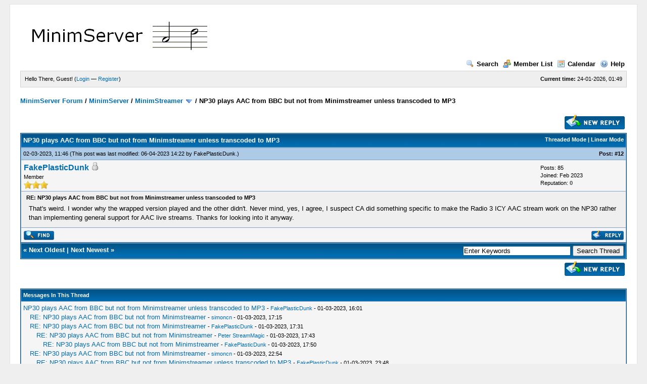

--- FILE ---
content_type: text/html; charset=UTF-8
request_url: https://forum.minimserver.com/showthread.php?mode=threaded&tid=6851&pid=46985
body_size: 4440
content:
<!DOCTYPE html PUBLIC "-//W3C//DTD XHTML 1.0 Transitional//EN" "http://www.w3.org/TR/xhtml1/DTD/xhtml1-transitional.dtd"><!-- start: showthread -->
<html xml:lang="en" lang="en" xmlns="http://www.w3.org/1999/xhtml">
<head>
<title>NP30 plays AAC from BBC but not from Minimstreamer unless transcoded to MP3</title>
<!-- start: headerinclude -->
<link rel="alternate" type="application/rss+xml" title="Latest Threads (RSS 2.0)" href="https://forum.minimserver.com/syndication.php" />
<link rel="alternate" type="application/atom+xml" title="Latest Threads (Atom 1.0)" href="https://forum.minimserver.com/syndication.php?type=atom1.0" />
<meta http-equiv="Content-Type" content="text/html; charset=UTF-8" />
<meta http-equiv="Content-Script-Type" content="text/javascript" />
<script type="text/javascript" src="https://forum.minimserver.com/jscripts/prototype.js?ver=1603"></script>
<script type="text/javascript" src="https://forum.minimserver.com/jscripts/general.js?ver=1603"></script>
<script type="text/javascript" src="https://forum.minimserver.com/jscripts/popup_menu.js?ver=1600"></script>
<link type="text/css" rel="stylesheet" href="https://forum.minimserver.com/cache/themes/theme1/global.css" />
<link type="text/css" rel="stylesheet" href="https://forum.minimserver.com/cache/themes/theme1/showthread.css" />
<link type="text/css" rel="stylesheet" href="https://forum.minimserver.com/cache/themes/theme1/star_ratings.css" />

<script type="text/javascript">
<!--
	var cookieDomain = ".forum.minimserver.com";
	var cookiePath = "/";
	var cookiePrefix = "";
	var deleteevent_confirm = "Are you sure you want to delete this event?";
	var removeattach_confirm = "Are you sure you want to remove the selected attachment from this post?";
	var loading_text = 'Loading. <br />Please Wait..';
	var saving_changes = 'Saving changes..';
	var use_xmlhttprequest = "1";
	var my_post_key = "c4ac7fc548497e313194c7c95a556d7b";
	var imagepath = "images";
// -->
</script>

<!-- end: headerinclude -->
<script type="text/javascript">
<!--
	var quickdelete_confirm = "Are you sure you want to delete this post?";
// -->
</script>
<script type="text/javascript" src="jscripts/thread.js?ver=1603"></script>

</head>
<body>
	<!-- start: header -->
	<div id="container">
		<a name="top" id="top"></a>
		<div id="header">
			<div class="logo"><a href="https://forum.minimserver.com/index.php"><img src="https://forum.minimserver.com/images/minimforum.jpg" alt="MinimServer Forum" title="MinimServer Forum" /></a></div>
			<div class="menu">
				<ul>
					<li><a href="https://forum.minimserver.com/search.php"><img src="images/toplinks/search.gif" alt="" title="" />Search</a></li>
					<li><a href="https://forum.minimserver.com/memberlist.php"><img src="images/toplinks/memberlist.gif" alt="" title="" />Member List</a></li>
					<li><a href="https://forum.minimserver.com/calendar.php"><img src="images/toplinks/calendar.gif" alt="" title="" />Calendar</a></li>
					<li><a href="https://forum.minimserver.com/misc.php?action=help"><img src="images/toplinks/help.gif" alt="" title="" />Help</a></li>
				</ul>
			</div>
			<hr class="hidden" />
			<div id="panel">
				<!-- start: header_welcomeblock_guest -->
<script type="text/javascript">
<!--
	lang.username = "Username";
	lang.password = "Password";
	lang.login = "Login";
	lang.lost_password = " &mdash; <a href=\"https://forum.minimserver.com/member.php?action=lostpw\">Lost Password?<\/a>";
	lang.register_url = " &mdash; <a href=\"https://forum.minimserver.com/member.php?action=register\">Register<\/a>";
	lang.remember_me = "Remember me";
// -->
</script>
<span style="float: right;"><strong>Current time:</strong> 24-01-2026, 01:49</span>
		<span id="quick_login">Hello There, Guest! (<a href="https://forum.minimserver.com/member.php?action=login" onclick="MyBB.quickLogin(); return false;">Login</a> &mdash; <a href="https://forum.minimserver.com/member.php?action=register">Register</a>)</span>
<!-- end: header_welcomeblock_guest -->
			</div>
		</div>
		<hr class="hidden" />
		<br class="clear" />
		<div id="content">
			
			
			
			
			
			<!-- start: nav -->

<div class="navigation">
<!-- start: nav_bit -->
<a href="https://forum.minimserver.com/index.php">MinimServer Forum</a><!-- start: nav_sep -->
 / 
<!-- end: nav_sep -->
<!-- end: nav_bit --><!-- start: nav_bit -->
<a href="forumdisplay.php?fid=1">MinimServer</a><!-- start: nav_sep -->
 / 
<!-- end: nav_sep -->
<!-- end: nav_bit --><!-- start: nav_bit -->
<a href="forumdisplay.php?fid=11&amp;page=4">MinimStreamer</a> <img src="images/arrow_down.gif" alt="v" title="" class="pagination_breadcrumb_link" id="breadcrumb_multipage" /><!-- start: multipage_breadcrumb -->
<div id="breadcrumb_multipage_popup" class="pagination pagination_breadcrumb" style="display: none;">
<!-- start: multipage_prevpage -->
<a href="forumdisplay.php?fid=11&amp;page=3" class="pagination_previous">&laquo; Previous</a>
<!-- end: multipage_prevpage --><!-- start: multipage_start -->
<a href="forumdisplay.php?fid=11" class="pagination_first">1</a> 
<!-- end: multipage_start --><!-- start: multipage_page -->
<a href="forumdisplay.php?fid=11&amp;page=2" class="pagination_page">2</a>
<!-- end: multipage_page --><!-- start: multipage_page -->
<a href="forumdisplay.php?fid=11&amp;page=3" class="pagination_page">3</a>
<!-- end: multipage_page --><!-- start: multipage_page_link_current -->
 <a href="forumdisplay.php?fid=11&amp;page=4" class="pagination_current">4</a>
<!-- end: multipage_page_link_current --><!-- start: multipage_page -->
<a href="forumdisplay.php?fid=11&amp;page=5" class="pagination_page">5</a>
<!-- end: multipage_page --><!-- start: multipage_page -->
<a href="forumdisplay.php?fid=11&amp;page=6" class="pagination_page">6</a>
<!-- end: multipage_page --><!-- start: multipage_end -->
...  <a href="forumdisplay.php?fid=11&amp;page=22" class="pagination_last">22</a>
<!-- end: multipage_end --><!-- start: multipage_nextpage -->
<a href="forumdisplay.php?fid=11&amp;page=5" class="pagination_next">Next &raquo;</a>
<!-- end: multipage_nextpage -->
</div>
<script type="text/javascript">
// <!--
	if(use_xmlhttprequest == "1")
	{
		new PopupMenu("breadcrumb_multipage");
	}
// -->
</script>
<!-- end: multipage_breadcrumb -->
<!-- end: nav_bit --><!-- start: nav_sep_active -->
 / 
<!-- end: nav_sep_active --><!-- start: nav_bit_active -->
<span class="active">NP30 plays AAC from BBC but not from Minimstreamer unless transcoded to MP3</span>
<!-- end: nav_bit_active -->
</div>
<!-- end: nav -->
			<br />

<!-- end: header -->
	
	<div class="float_left">
		

	</div>
	<div class="float_right">
		<!-- start: showthread_newreply -->
<a href="newreply.php?tid=6851"><img src="images/english/newreply.gif" alt="Post Reply" title="Post Reply" /></a>&nbsp;
<!-- end: showthread_newreply -->
	</div>
	
	<table border="0" cellspacing="1" cellpadding="4" class="tborder" style="clear: both; border-bottom-width: 0;">
		<tr>
			<td class="thead" colspan="2">
				<div style="float: right;">
					<span class="smalltext"><strong><a href="showthread.php?mode=threaded&amp;tid=6851&amp;pid=46985#pid46985">Threaded Mode</a> | <a href="showthread.php?mode=linear&amp;tid=6851&amp;pid=46985#pid46985">Linear Mode</a></strong></span>
				</div>
				<div>
					<strong>NP30 plays AAC from BBC but not from Minimstreamer unless transcoded to MP3</strong>
				</div>
			</td>
		</tr>
		
	</table>
	<div id="posts">
		<!-- start: postbit -->

<a name="pid46985" id="pid46985"></a>
<table border="0" cellspacing="1" cellpadding="4" class="tborder" style="border-top-width: 0; " id="post_46985">
	<tbody>
		<tr>
			<td class="tcat">
				<div class="float_left smalltext">
					02-03-2023, 11:46 <span id="edited_by_46985"><!-- start: postbit_editedby -->
<span class="smalltext">(This post was last modified: 06-04-2023 14:22 by <a href="https://forum.minimserver.com/member.php?action=profile&amp;uid=9728">FakePlasticDunk</a>.)</span>


<!-- end: postbit_editedby --></span>
				</div>
				<!-- start: postbit_posturl -->
<div style="float: right; width: auto; vertical-align: top"><span class="smalltext"><strong>Post: <a href="showthread.php?tid=6851&amp;pid=46985#pid46985">#12</a></strong></span></div>
<!-- end: postbit_posturl -->
			</td>
		</tr>

		<tr>
			<td class="trow1 ">
				<table cellspacing="0" cellpadding="0" border="0" style="width: 100%;">
					<tr>
						<td class="post_avatar" width="1" style="">
							
						</td>
						<td class="post_author">
							<strong><span class="largetext"><a href="https://forum.minimserver.com/member.php?action=profile&amp;uid=9728">FakePlasticDunk</a></span></strong> <!-- start: postbit_offline -->
<img src="images/buddy_offline.gif" title="Offline" alt="Offline" />
<!-- end: postbit_offline --><br />
							<span class="smalltext">
								Member<br />
								<img src="images/star.gif" border="0" alt="*" /><img src="images/star.gif" border="0" alt="*" /><img src="images/star.gif" border="0" alt="*" /><br />
								
							</span>
						</td>
						<td class="smalltext post_author_info" width="165">
							<!-- start: postbit_author_user -->

	Posts: 85<br />
	Joined: Feb 2023
	<!-- start: postbit_reputation -->
<br />Reputation: <a href="reputation.php?uid=9728"><strong class="reputation_neutral">0</strong></a>
<!-- end: postbit_reputation -->
<!-- end: postbit_author_user -->
						</td>
					</tr>
				</table>
			</td>
		</tr>

		<tr>
			<td class="trow2 post_content ">
				<span class="smalltext"><strong>RE: NP30 plays AAC from BBC but not from Minimstreamer unless transcoded to MP3 </strong></span>

				<div class="post_body" id="pid_46985">
					That's weird. I wonder why the wrapped version played and the other didn't. Never mind, yes, I agree, I suspect CA did something specific to make the Radio 3 ICY AAC stream work on the NP30 rather than implementing general support for AAC live streams. Thanks for looking into it anyway.
				</div>
				
				

				<div class="post_meta" id="post_meta_46985">
				
				</div>
			</td>
		</tr>

		<tr>
			<td class="trow1 post_buttons ">
				<div class="author_buttons float_left">
					<!-- start: postbit_find -->
<a href="search.php?action=finduser&amp;uid=9728"><img src="images/english/postbit_find.gif" alt="Find all posts by this user" title="Find all posts by this user" /></a>
<!-- end: postbit_find -->
				</div>
				<div class="post_management_buttons float_right"><!-- start: postbit_quote -->
<a href="newreply.php?tid=6851&amp;replyto=46985"><img src="images/english/postbit_quote.gif" alt="Quote this message in a reply" title="Quote this message in a reply" /></a>
<!-- end: postbit_quote -->
				</div>
			</td>
		</tr>
	</tbody>
</table>
<!-- end: postbit -->
	</div>
	<table border="0" cellspacing="1" cellpadding="4" class="tborder" style="border-top-width: 0;">
		<tr>
			<td colspan="2" class="tfoot">
				<!-- start: showthread_search -->
	<div class="float_right">
		<form action="search.php" method="post">
			<input type="hidden" name="action" value="thread" />
			<input type="hidden" name="tid" value="6851" />
			<input type="text" name="keywords" value="Enter Keywords" onfocus="if(this.value == 'Enter Keywords') { this.value = ''; }" onblur="if(this.value=='') { this.value='Enter Keywords'; }" class="textbox" size="25" />
			<input type="submit" class="button" value="Search Thread" />
		</form>
	</div>
<!-- end: showthread_search -->
				<div>
					<strong>&laquo; <a href="showthread.php?tid=6851&amp;action=nextoldest">Next Oldest</a> | <a href="showthread.php?tid=6851&amp;action=nextnewest">Next Newest</a> &raquo;</strong>
				</div>
			</td>
		</tr>
	</table>
	<div class="float_left">
		
	</div>
	<div style="padding-top: 4px;" class="float_right">
		<!-- start: showthread_newreply -->
<a href="newreply.php?tid=6851"><img src="images/english/newreply.gif" alt="Post Reply" title="Post Reply" /></a>&nbsp;
<!-- end: showthread_newreply -->
	</div>
	<br style="clear: both;" />
	
	<!-- start: showthread_threadedbox -->
<br />
<table border="0" cellspacing="1" cellpadding="4" class="tborder">
<tr>
<td class="thead"><span class="smalltext"><strong>Messages In This Thread</strong></span></td>
</tr>
<tr>
<td class="trow1"><!-- start: showthread_threaded_bit -->
<div style="margin-left: 0px;"><a href="showthread.php?tid=6851&amp;pid=46970&amp;mode=threaded">NP30 plays AAC from BBC but not from Minimstreamer unless transcoded to MP3</a> <span class="smalltext">-  <a href="https://forum.minimserver.com/member.php?action=profile&amp;uid=9728">FakePlasticDunk</a> - 01-03-2023, 16:01</span></div>
<!-- end: showthread_threaded_bit --><!-- start: showthread_threaded_bit -->
<div style="margin-left: 13px;"><a href="showthread.php?tid=6851&amp;pid=46971&amp;mode=threaded">RE: NP30 plays AAC from BBC but not from Minimstreamer</a> <span class="smalltext">-  <a href="https://forum.minimserver.com/member.php?action=profile&amp;uid=2">simoncn</a> - 01-03-2023, 17:15</span></div>
<!-- end: showthread_threaded_bit --><!-- start: showthread_threaded_bit -->
<div style="margin-left: 13px;"><a href="showthread.php?tid=6851&amp;pid=46972&amp;mode=threaded">RE: NP30 plays AAC from BBC but not from Minimstreamer</a> <span class="smalltext">-  <a href="https://forum.minimserver.com/member.php?action=profile&amp;uid=9728">FakePlasticDunk</a> - 01-03-2023, 17:31</span></div>
<!-- end: showthread_threaded_bit --><!-- start: showthread_threaded_bit -->
<div style="margin-left: 26px;"><a href="showthread.php?tid=6851&amp;pid=46973&amp;mode=threaded">RE: NP30 plays AAC from BBC but not from Minimstreamer</a> <span class="smalltext">-  <a href="https://forum.minimserver.com/member.php?action=profile&amp;uid=1351">Peter StreamMagic</a> - 01-03-2023, 17:43</span></div>
<!-- end: showthread_threaded_bit --><!-- start: showthread_threaded_bit -->
<div style="margin-left: 39px;"><a href="showthread.php?tid=6851&amp;pid=46974&amp;mode=threaded">RE: NP30 plays AAC from BBC but not from Minimstreamer</a> <span class="smalltext">-  <a href="https://forum.minimserver.com/member.php?action=profile&amp;uid=9728">FakePlasticDunk</a> - 01-03-2023, 17:50</span></div>
<!-- end: showthread_threaded_bit --><!-- start: showthread_threaded_bit -->
<div style="margin-left: 13px;"><a href="showthread.php?tid=6851&amp;pid=46976&amp;mode=threaded">RE: NP30 plays AAC from BBC but not from Minimstreamer</a> <span class="smalltext">-  <a href="https://forum.minimserver.com/member.php?action=profile&amp;uid=2">simoncn</a> - 01-03-2023, 22:54</span></div>
<!-- end: showthread_threaded_bit --><!-- start: showthread_threaded_bit -->
<div style="margin-left: 26px;"><a href="showthread.php?tid=6851&amp;pid=46977&amp;mode=threaded">RE: NP30 plays AAC from BBC but not from Minimstreamer unless transcoded to MP3</a> <span class="smalltext">-  <a href="https://forum.minimserver.com/member.php?action=profile&amp;uid=9728">FakePlasticDunk</a> - 01-03-2023, 23:48</span></div>
<!-- end: showthread_threaded_bit --><!-- start: showthread_threaded_bit -->
<div style="margin-left: 26px;"><a href="showthread.php?tid=6851&amp;pid=46978&amp;mode=threaded">RE: NP30 plays AAC from BBC but not from Minimstreamer unless transcoded to MP3</a> <span class="smalltext">-  <a href="https://forum.minimserver.com/member.php?action=profile&amp;uid=9728">FakePlasticDunk</a> - 02-03-2023, 01:07</span></div>
<!-- end: showthread_threaded_bit --><!-- start: showthread_threaded_bit -->
<div style="margin-left: 26px;"><a href="showthread.php?tid=6851&amp;pid=46979&amp;mode=threaded">RE: NP30 plays AAC from BBC but not from Minimstreamer unless transcoded to MP3</a> <span class="smalltext">-  <a href="https://forum.minimserver.com/member.php?action=profile&amp;uid=9728">FakePlasticDunk</a> - 02-03-2023, 01:24</span></div>
<!-- end: showthread_threaded_bit --><!-- start: showthread_threaded_bit -->
<div style="margin-left: 26px;"><a href="showthread.php?tid=6851&amp;pid=46980&amp;mode=threaded">RE: NP30 plays AAC from BBC but not from Minimstreamer unless transcoded to MP3</a> <span class="smalltext">-  <a href="https://forum.minimserver.com/member.php?action=profile&amp;uid=9728">FakePlasticDunk</a> - 02-03-2023, 01:36</span></div>
<!-- end: showthread_threaded_bit --><!-- start: showthread_threaded_bit -->
<div style="margin-left: 13px;"><a href="showthread.php?tid=6851&amp;pid=46982&amp;mode=threaded">RE: NP30 plays AAC from BBC but not from Minimstreamer unless transcoded to MP3</a> <span class="smalltext">-  <a href="https://forum.minimserver.com/member.php?action=profile&amp;uid=2">simoncn</a> - 02-03-2023, 11:09</span></div>
<!-- end: showthread_threaded_bit --><!-- start: showthread_threaded_bitactive -->
<div style="margin-left: 26px;"><strong>RE: NP30 plays AAC from BBC but not from Minimstreamer unless transcoded to MP3</strong> <span class="smalltext">-  <a href="https://forum.minimserver.com/member.php?action=profile&amp;uid=9728">FakePlasticDunk</a> - 02-03-2023 11:46</span></div>
<!-- end: showthread_threaded_bitactive --></td>
</tr>
</table>

<!-- end: showthread_threadedbox -->
	
	<br />
	<div class="float_left">
		<ul class="thread_tools">
			<li class="printable"><a href="printthread.php?tid=6851">View a Printable Version</a></li>
			<li class="sendthread"><a href="sendthread.php?tid=6851">Send this Thread to a Friend</a></li>
			<li class="subscription_add"><a href="usercp2.php?action=addsubscription&amp;tid=6851&amp;my_post_key=c4ac7fc548497e313194c7c95a556d7b">Subscribe to this thread</a></li>
		</ul>
	</div>

	<div class="float_right" style="text-align: right;">
		
		<!-- start: forumjump_advanced -->
<form action="forumdisplay.php" method="get">
<span class="smalltext"><strong>Forum Jump:</strong></span>
<select name="fid" class="forumjump">
<option value="-1" >Please select one:</option>
<option value="-1">--------------------</option>
<option value="-4">Private Messages</option>
<option value="-3">User Control Panel</option>
<option value="-5">Who's Online</option>
<option value="-2">Search</option>
<option value="-1">Forum Home</option>
<!-- start: forumjump_bit -->
<option value="1" > MinimServer</option>
<!-- end: forumjump_bit --><!-- start: forumjump_bit -->
<option value="2" >-- General</option>
<!-- end: forumjump_bit --><!-- start: forumjump_bit -->
<option value="4" >-- Support</option>
<!-- end: forumjump_bit --><!-- start: forumjump_bit -->
<option value="11" selected="selected">-- MinimStreamer</option>
<!-- end: forumjump_bit --><!-- start: forumjump_bit -->
<option value="9" >-- Music Tagging</option>
<!-- end: forumjump_bit --><!-- start: forumjump_bit -->
<option value="10" >-- Digital Audio</option>
<!-- end: forumjump_bit --><!-- start: forumjump_bit -->
<option value="12" >-- MinimServer 2</option>
<!-- end: forumjump_bit --><!-- start: forumjump_bit -->
<option value="5" >-- Administration</option>
<!-- end: forumjump_bit -->
</select>
<!-- start: gobutton -->
<input type="submit" class="button" value="Go" />
<!-- end: gobutton -->
</form>
<script type="text/javascript">
<!--
	$$('.forumjump').invoke('observe', 'change', function(e)
	{
		var option = this.options[this.selectedIndex].value

		if(option < 0)
		{
			window.location=('forumdisplay.php?fid='+option)
			return
		}

		window.location=('forumdisplay.php?fid='+this.options[this.selectedIndex].value)
	})
//-->
</script>
<!-- end: forumjump_advanced -->
	</div>
	<br style="clear: both;" />
	<!-- start: showthread_usersbrowsing -->
<br />
<span class="smalltext">User(s) browsing this thread: 1 Guest(s)</span>
<br />
<!-- end: showthread_usersbrowsing -->
	<!-- start: footer -->
			<br />
			<div class="bottommenu">
				<div class="float_right"><!-- start: footer_languageselect -->
<form method="get" action="/showthread.php" id="lang_select">
		<input type="hidden" name="mode" value="threaded" />
<input type="hidden" name="tid" value="6851" />
<input type="hidden" name="pid" value="46985" />

		<input type="hidden" name="my_post_key" value="c4ac7fc548497e313194c7c95a556d7b" />
		<select name="language" onchange="MyBB.changeLanguage();">
			<optgroup label="Quick Language Select">
				<option value="english" selected="selected">&nbsp;&nbsp;&nbsp;English (American)</option>

			</optgroup>
		</select>
		<!-- start: gobutton -->
<input type="submit" class="button" value="Go" />
<!-- end: gobutton -->
	</form>
<!-- end: footer_languageselect --></div>
				<div>
					<span class="smalltext"><a href="mailto:admin@minimserver.com">Contact Us</a> | <a href="https://minimserver.com">MinimServer Home</a> | <a href="#top">Return to Top</a> | <a href="#content">Return to Content</a> | <a href="https://forum.minimserver.com/archive/index.php?thread-6851.html">Lite (Archive) Mode</a> | <a href="https://forum.minimserver.com/misc.php?action=syndication">RSS Syndication</a></span>
				</div>
			</div>
			</div>
		<hr class="hidden" />
			<div id="copyright">
				<div id="debug"></div>
				<!-- MyBB is free software developed and maintained by a volunteer community.
					 It would be much appreciated by the MyBB Group if you left the full copyright and "powered by" notice intact,
					 to show your support for MyBB.  If you choose to remove or modify the copyright below,
					 you may be refused support on the MyBB Community Forums.

					 This is free software, support us and we'll support you. -->
Powered By <a href="http://mybb.com/" target="_blank">MyBB</a>, &copy; 2002-2026 <a href="http://mybb.com/" target="_blank">MyBB Group</a>.<br />
				<!-- End powered by -->
				<br />
<br class="clear" />
<!-- The following piece of code allows MyBB to run scheduled tasks. DO NOT REMOVE --><!-- End task image code -->

		</div>
		</div>
<!-- end: footer -->
</body>
</html>
<!-- end: showthread -->